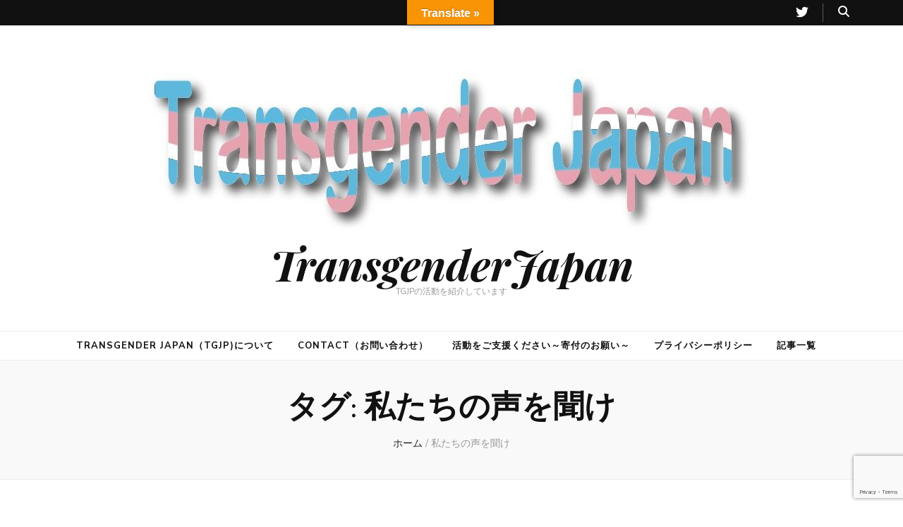

--- FILE ---
content_type: text/html; charset=utf-8
request_url: https://www.google.com/recaptcha/api2/anchor?ar=1&k=6LfDPn0qAAAAABd9SrYPtOcCKo1bYmyascqBWS5l&co=aHR0cHM6Ly90Z2pwLmpwOjQ0Mw..&hl=en&v=PoyoqOPhxBO7pBk68S4YbpHZ&size=invisible&anchor-ms=20000&execute-ms=30000&cb=2qvov735nzl5
body_size: 48558
content:
<!DOCTYPE HTML><html dir="ltr" lang="en"><head><meta http-equiv="Content-Type" content="text/html; charset=UTF-8">
<meta http-equiv="X-UA-Compatible" content="IE=edge">
<title>reCAPTCHA</title>
<style type="text/css">
/* cyrillic-ext */
@font-face {
  font-family: 'Roboto';
  font-style: normal;
  font-weight: 400;
  font-stretch: 100%;
  src: url(//fonts.gstatic.com/s/roboto/v48/KFO7CnqEu92Fr1ME7kSn66aGLdTylUAMa3GUBHMdazTgWw.woff2) format('woff2');
  unicode-range: U+0460-052F, U+1C80-1C8A, U+20B4, U+2DE0-2DFF, U+A640-A69F, U+FE2E-FE2F;
}
/* cyrillic */
@font-face {
  font-family: 'Roboto';
  font-style: normal;
  font-weight: 400;
  font-stretch: 100%;
  src: url(//fonts.gstatic.com/s/roboto/v48/KFO7CnqEu92Fr1ME7kSn66aGLdTylUAMa3iUBHMdazTgWw.woff2) format('woff2');
  unicode-range: U+0301, U+0400-045F, U+0490-0491, U+04B0-04B1, U+2116;
}
/* greek-ext */
@font-face {
  font-family: 'Roboto';
  font-style: normal;
  font-weight: 400;
  font-stretch: 100%;
  src: url(//fonts.gstatic.com/s/roboto/v48/KFO7CnqEu92Fr1ME7kSn66aGLdTylUAMa3CUBHMdazTgWw.woff2) format('woff2');
  unicode-range: U+1F00-1FFF;
}
/* greek */
@font-face {
  font-family: 'Roboto';
  font-style: normal;
  font-weight: 400;
  font-stretch: 100%;
  src: url(//fonts.gstatic.com/s/roboto/v48/KFO7CnqEu92Fr1ME7kSn66aGLdTylUAMa3-UBHMdazTgWw.woff2) format('woff2');
  unicode-range: U+0370-0377, U+037A-037F, U+0384-038A, U+038C, U+038E-03A1, U+03A3-03FF;
}
/* math */
@font-face {
  font-family: 'Roboto';
  font-style: normal;
  font-weight: 400;
  font-stretch: 100%;
  src: url(//fonts.gstatic.com/s/roboto/v48/KFO7CnqEu92Fr1ME7kSn66aGLdTylUAMawCUBHMdazTgWw.woff2) format('woff2');
  unicode-range: U+0302-0303, U+0305, U+0307-0308, U+0310, U+0312, U+0315, U+031A, U+0326-0327, U+032C, U+032F-0330, U+0332-0333, U+0338, U+033A, U+0346, U+034D, U+0391-03A1, U+03A3-03A9, U+03B1-03C9, U+03D1, U+03D5-03D6, U+03F0-03F1, U+03F4-03F5, U+2016-2017, U+2034-2038, U+203C, U+2040, U+2043, U+2047, U+2050, U+2057, U+205F, U+2070-2071, U+2074-208E, U+2090-209C, U+20D0-20DC, U+20E1, U+20E5-20EF, U+2100-2112, U+2114-2115, U+2117-2121, U+2123-214F, U+2190, U+2192, U+2194-21AE, U+21B0-21E5, U+21F1-21F2, U+21F4-2211, U+2213-2214, U+2216-22FF, U+2308-230B, U+2310, U+2319, U+231C-2321, U+2336-237A, U+237C, U+2395, U+239B-23B7, U+23D0, U+23DC-23E1, U+2474-2475, U+25AF, U+25B3, U+25B7, U+25BD, U+25C1, U+25CA, U+25CC, U+25FB, U+266D-266F, U+27C0-27FF, U+2900-2AFF, U+2B0E-2B11, U+2B30-2B4C, U+2BFE, U+3030, U+FF5B, U+FF5D, U+1D400-1D7FF, U+1EE00-1EEFF;
}
/* symbols */
@font-face {
  font-family: 'Roboto';
  font-style: normal;
  font-weight: 400;
  font-stretch: 100%;
  src: url(//fonts.gstatic.com/s/roboto/v48/KFO7CnqEu92Fr1ME7kSn66aGLdTylUAMaxKUBHMdazTgWw.woff2) format('woff2');
  unicode-range: U+0001-000C, U+000E-001F, U+007F-009F, U+20DD-20E0, U+20E2-20E4, U+2150-218F, U+2190, U+2192, U+2194-2199, U+21AF, U+21E6-21F0, U+21F3, U+2218-2219, U+2299, U+22C4-22C6, U+2300-243F, U+2440-244A, U+2460-24FF, U+25A0-27BF, U+2800-28FF, U+2921-2922, U+2981, U+29BF, U+29EB, U+2B00-2BFF, U+4DC0-4DFF, U+FFF9-FFFB, U+10140-1018E, U+10190-1019C, U+101A0, U+101D0-101FD, U+102E0-102FB, U+10E60-10E7E, U+1D2C0-1D2D3, U+1D2E0-1D37F, U+1F000-1F0FF, U+1F100-1F1AD, U+1F1E6-1F1FF, U+1F30D-1F30F, U+1F315, U+1F31C, U+1F31E, U+1F320-1F32C, U+1F336, U+1F378, U+1F37D, U+1F382, U+1F393-1F39F, U+1F3A7-1F3A8, U+1F3AC-1F3AF, U+1F3C2, U+1F3C4-1F3C6, U+1F3CA-1F3CE, U+1F3D4-1F3E0, U+1F3ED, U+1F3F1-1F3F3, U+1F3F5-1F3F7, U+1F408, U+1F415, U+1F41F, U+1F426, U+1F43F, U+1F441-1F442, U+1F444, U+1F446-1F449, U+1F44C-1F44E, U+1F453, U+1F46A, U+1F47D, U+1F4A3, U+1F4B0, U+1F4B3, U+1F4B9, U+1F4BB, U+1F4BF, U+1F4C8-1F4CB, U+1F4D6, U+1F4DA, U+1F4DF, U+1F4E3-1F4E6, U+1F4EA-1F4ED, U+1F4F7, U+1F4F9-1F4FB, U+1F4FD-1F4FE, U+1F503, U+1F507-1F50B, U+1F50D, U+1F512-1F513, U+1F53E-1F54A, U+1F54F-1F5FA, U+1F610, U+1F650-1F67F, U+1F687, U+1F68D, U+1F691, U+1F694, U+1F698, U+1F6AD, U+1F6B2, U+1F6B9-1F6BA, U+1F6BC, U+1F6C6-1F6CF, U+1F6D3-1F6D7, U+1F6E0-1F6EA, U+1F6F0-1F6F3, U+1F6F7-1F6FC, U+1F700-1F7FF, U+1F800-1F80B, U+1F810-1F847, U+1F850-1F859, U+1F860-1F887, U+1F890-1F8AD, U+1F8B0-1F8BB, U+1F8C0-1F8C1, U+1F900-1F90B, U+1F93B, U+1F946, U+1F984, U+1F996, U+1F9E9, U+1FA00-1FA6F, U+1FA70-1FA7C, U+1FA80-1FA89, U+1FA8F-1FAC6, U+1FACE-1FADC, U+1FADF-1FAE9, U+1FAF0-1FAF8, U+1FB00-1FBFF;
}
/* vietnamese */
@font-face {
  font-family: 'Roboto';
  font-style: normal;
  font-weight: 400;
  font-stretch: 100%;
  src: url(//fonts.gstatic.com/s/roboto/v48/KFO7CnqEu92Fr1ME7kSn66aGLdTylUAMa3OUBHMdazTgWw.woff2) format('woff2');
  unicode-range: U+0102-0103, U+0110-0111, U+0128-0129, U+0168-0169, U+01A0-01A1, U+01AF-01B0, U+0300-0301, U+0303-0304, U+0308-0309, U+0323, U+0329, U+1EA0-1EF9, U+20AB;
}
/* latin-ext */
@font-face {
  font-family: 'Roboto';
  font-style: normal;
  font-weight: 400;
  font-stretch: 100%;
  src: url(//fonts.gstatic.com/s/roboto/v48/KFO7CnqEu92Fr1ME7kSn66aGLdTylUAMa3KUBHMdazTgWw.woff2) format('woff2');
  unicode-range: U+0100-02BA, U+02BD-02C5, U+02C7-02CC, U+02CE-02D7, U+02DD-02FF, U+0304, U+0308, U+0329, U+1D00-1DBF, U+1E00-1E9F, U+1EF2-1EFF, U+2020, U+20A0-20AB, U+20AD-20C0, U+2113, U+2C60-2C7F, U+A720-A7FF;
}
/* latin */
@font-face {
  font-family: 'Roboto';
  font-style: normal;
  font-weight: 400;
  font-stretch: 100%;
  src: url(//fonts.gstatic.com/s/roboto/v48/KFO7CnqEu92Fr1ME7kSn66aGLdTylUAMa3yUBHMdazQ.woff2) format('woff2');
  unicode-range: U+0000-00FF, U+0131, U+0152-0153, U+02BB-02BC, U+02C6, U+02DA, U+02DC, U+0304, U+0308, U+0329, U+2000-206F, U+20AC, U+2122, U+2191, U+2193, U+2212, U+2215, U+FEFF, U+FFFD;
}
/* cyrillic-ext */
@font-face {
  font-family: 'Roboto';
  font-style: normal;
  font-weight: 500;
  font-stretch: 100%;
  src: url(//fonts.gstatic.com/s/roboto/v48/KFO7CnqEu92Fr1ME7kSn66aGLdTylUAMa3GUBHMdazTgWw.woff2) format('woff2');
  unicode-range: U+0460-052F, U+1C80-1C8A, U+20B4, U+2DE0-2DFF, U+A640-A69F, U+FE2E-FE2F;
}
/* cyrillic */
@font-face {
  font-family: 'Roboto';
  font-style: normal;
  font-weight: 500;
  font-stretch: 100%;
  src: url(//fonts.gstatic.com/s/roboto/v48/KFO7CnqEu92Fr1ME7kSn66aGLdTylUAMa3iUBHMdazTgWw.woff2) format('woff2');
  unicode-range: U+0301, U+0400-045F, U+0490-0491, U+04B0-04B1, U+2116;
}
/* greek-ext */
@font-face {
  font-family: 'Roboto';
  font-style: normal;
  font-weight: 500;
  font-stretch: 100%;
  src: url(//fonts.gstatic.com/s/roboto/v48/KFO7CnqEu92Fr1ME7kSn66aGLdTylUAMa3CUBHMdazTgWw.woff2) format('woff2');
  unicode-range: U+1F00-1FFF;
}
/* greek */
@font-face {
  font-family: 'Roboto';
  font-style: normal;
  font-weight: 500;
  font-stretch: 100%;
  src: url(//fonts.gstatic.com/s/roboto/v48/KFO7CnqEu92Fr1ME7kSn66aGLdTylUAMa3-UBHMdazTgWw.woff2) format('woff2');
  unicode-range: U+0370-0377, U+037A-037F, U+0384-038A, U+038C, U+038E-03A1, U+03A3-03FF;
}
/* math */
@font-face {
  font-family: 'Roboto';
  font-style: normal;
  font-weight: 500;
  font-stretch: 100%;
  src: url(//fonts.gstatic.com/s/roboto/v48/KFO7CnqEu92Fr1ME7kSn66aGLdTylUAMawCUBHMdazTgWw.woff2) format('woff2');
  unicode-range: U+0302-0303, U+0305, U+0307-0308, U+0310, U+0312, U+0315, U+031A, U+0326-0327, U+032C, U+032F-0330, U+0332-0333, U+0338, U+033A, U+0346, U+034D, U+0391-03A1, U+03A3-03A9, U+03B1-03C9, U+03D1, U+03D5-03D6, U+03F0-03F1, U+03F4-03F5, U+2016-2017, U+2034-2038, U+203C, U+2040, U+2043, U+2047, U+2050, U+2057, U+205F, U+2070-2071, U+2074-208E, U+2090-209C, U+20D0-20DC, U+20E1, U+20E5-20EF, U+2100-2112, U+2114-2115, U+2117-2121, U+2123-214F, U+2190, U+2192, U+2194-21AE, U+21B0-21E5, U+21F1-21F2, U+21F4-2211, U+2213-2214, U+2216-22FF, U+2308-230B, U+2310, U+2319, U+231C-2321, U+2336-237A, U+237C, U+2395, U+239B-23B7, U+23D0, U+23DC-23E1, U+2474-2475, U+25AF, U+25B3, U+25B7, U+25BD, U+25C1, U+25CA, U+25CC, U+25FB, U+266D-266F, U+27C0-27FF, U+2900-2AFF, U+2B0E-2B11, U+2B30-2B4C, U+2BFE, U+3030, U+FF5B, U+FF5D, U+1D400-1D7FF, U+1EE00-1EEFF;
}
/* symbols */
@font-face {
  font-family: 'Roboto';
  font-style: normal;
  font-weight: 500;
  font-stretch: 100%;
  src: url(//fonts.gstatic.com/s/roboto/v48/KFO7CnqEu92Fr1ME7kSn66aGLdTylUAMaxKUBHMdazTgWw.woff2) format('woff2');
  unicode-range: U+0001-000C, U+000E-001F, U+007F-009F, U+20DD-20E0, U+20E2-20E4, U+2150-218F, U+2190, U+2192, U+2194-2199, U+21AF, U+21E6-21F0, U+21F3, U+2218-2219, U+2299, U+22C4-22C6, U+2300-243F, U+2440-244A, U+2460-24FF, U+25A0-27BF, U+2800-28FF, U+2921-2922, U+2981, U+29BF, U+29EB, U+2B00-2BFF, U+4DC0-4DFF, U+FFF9-FFFB, U+10140-1018E, U+10190-1019C, U+101A0, U+101D0-101FD, U+102E0-102FB, U+10E60-10E7E, U+1D2C0-1D2D3, U+1D2E0-1D37F, U+1F000-1F0FF, U+1F100-1F1AD, U+1F1E6-1F1FF, U+1F30D-1F30F, U+1F315, U+1F31C, U+1F31E, U+1F320-1F32C, U+1F336, U+1F378, U+1F37D, U+1F382, U+1F393-1F39F, U+1F3A7-1F3A8, U+1F3AC-1F3AF, U+1F3C2, U+1F3C4-1F3C6, U+1F3CA-1F3CE, U+1F3D4-1F3E0, U+1F3ED, U+1F3F1-1F3F3, U+1F3F5-1F3F7, U+1F408, U+1F415, U+1F41F, U+1F426, U+1F43F, U+1F441-1F442, U+1F444, U+1F446-1F449, U+1F44C-1F44E, U+1F453, U+1F46A, U+1F47D, U+1F4A3, U+1F4B0, U+1F4B3, U+1F4B9, U+1F4BB, U+1F4BF, U+1F4C8-1F4CB, U+1F4D6, U+1F4DA, U+1F4DF, U+1F4E3-1F4E6, U+1F4EA-1F4ED, U+1F4F7, U+1F4F9-1F4FB, U+1F4FD-1F4FE, U+1F503, U+1F507-1F50B, U+1F50D, U+1F512-1F513, U+1F53E-1F54A, U+1F54F-1F5FA, U+1F610, U+1F650-1F67F, U+1F687, U+1F68D, U+1F691, U+1F694, U+1F698, U+1F6AD, U+1F6B2, U+1F6B9-1F6BA, U+1F6BC, U+1F6C6-1F6CF, U+1F6D3-1F6D7, U+1F6E0-1F6EA, U+1F6F0-1F6F3, U+1F6F7-1F6FC, U+1F700-1F7FF, U+1F800-1F80B, U+1F810-1F847, U+1F850-1F859, U+1F860-1F887, U+1F890-1F8AD, U+1F8B0-1F8BB, U+1F8C0-1F8C1, U+1F900-1F90B, U+1F93B, U+1F946, U+1F984, U+1F996, U+1F9E9, U+1FA00-1FA6F, U+1FA70-1FA7C, U+1FA80-1FA89, U+1FA8F-1FAC6, U+1FACE-1FADC, U+1FADF-1FAE9, U+1FAF0-1FAF8, U+1FB00-1FBFF;
}
/* vietnamese */
@font-face {
  font-family: 'Roboto';
  font-style: normal;
  font-weight: 500;
  font-stretch: 100%;
  src: url(//fonts.gstatic.com/s/roboto/v48/KFO7CnqEu92Fr1ME7kSn66aGLdTylUAMa3OUBHMdazTgWw.woff2) format('woff2');
  unicode-range: U+0102-0103, U+0110-0111, U+0128-0129, U+0168-0169, U+01A0-01A1, U+01AF-01B0, U+0300-0301, U+0303-0304, U+0308-0309, U+0323, U+0329, U+1EA0-1EF9, U+20AB;
}
/* latin-ext */
@font-face {
  font-family: 'Roboto';
  font-style: normal;
  font-weight: 500;
  font-stretch: 100%;
  src: url(//fonts.gstatic.com/s/roboto/v48/KFO7CnqEu92Fr1ME7kSn66aGLdTylUAMa3KUBHMdazTgWw.woff2) format('woff2');
  unicode-range: U+0100-02BA, U+02BD-02C5, U+02C7-02CC, U+02CE-02D7, U+02DD-02FF, U+0304, U+0308, U+0329, U+1D00-1DBF, U+1E00-1E9F, U+1EF2-1EFF, U+2020, U+20A0-20AB, U+20AD-20C0, U+2113, U+2C60-2C7F, U+A720-A7FF;
}
/* latin */
@font-face {
  font-family: 'Roboto';
  font-style: normal;
  font-weight: 500;
  font-stretch: 100%;
  src: url(//fonts.gstatic.com/s/roboto/v48/KFO7CnqEu92Fr1ME7kSn66aGLdTylUAMa3yUBHMdazQ.woff2) format('woff2');
  unicode-range: U+0000-00FF, U+0131, U+0152-0153, U+02BB-02BC, U+02C6, U+02DA, U+02DC, U+0304, U+0308, U+0329, U+2000-206F, U+20AC, U+2122, U+2191, U+2193, U+2212, U+2215, U+FEFF, U+FFFD;
}
/* cyrillic-ext */
@font-face {
  font-family: 'Roboto';
  font-style: normal;
  font-weight: 900;
  font-stretch: 100%;
  src: url(//fonts.gstatic.com/s/roboto/v48/KFO7CnqEu92Fr1ME7kSn66aGLdTylUAMa3GUBHMdazTgWw.woff2) format('woff2');
  unicode-range: U+0460-052F, U+1C80-1C8A, U+20B4, U+2DE0-2DFF, U+A640-A69F, U+FE2E-FE2F;
}
/* cyrillic */
@font-face {
  font-family: 'Roboto';
  font-style: normal;
  font-weight: 900;
  font-stretch: 100%;
  src: url(//fonts.gstatic.com/s/roboto/v48/KFO7CnqEu92Fr1ME7kSn66aGLdTylUAMa3iUBHMdazTgWw.woff2) format('woff2');
  unicode-range: U+0301, U+0400-045F, U+0490-0491, U+04B0-04B1, U+2116;
}
/* greek-ext */
@font-face {
  font-family: 'Roboto';
  font-style: normal;
  font-weight: 900;
  font-stretch: 100%;
  src: url(//fonts.gstatic.com/s/roboto/v48/KFO7CnqEu92Fr1ME7kSn66aGLdTylUAMa3CUBHMdazTgWw.woff2) format('woff2');
  unicode-range: U+1F00-1FFF;
}
/* greek */
@font-face {
  font-family: 'Roboto';
  font-style: normal;
  font-weight: 900;
  font-stretch: 100%;
  src: url(//fonts.gstatic.com/s/roboto/v48/KFO7CnqEu92Fr1ME7kSn66aGLdTylUAMa3-UBHMdazTgWw.woff2) format('woff2');
  unicode-range: U+0370-0377, U+037A-037F, U+0384-038A, U+038C, U+038E-03A1, U+03A3-03FF;
}
/* math */
@font-face {
  font-family: 'Roboto';
  font-style: normal;
  font-weight: 900;
  font-stretch: 100%;
  src: url(//fonts.gstatic.com/s/roboto/v48/KFO7CnqEu92Fr1ME7kSn66aGLdTylUAMawCUBHMdazTgWw.woff2) format('woff2');
  unicode-range: U+0302-0303, U+0305, U+0307-0308, U+0310, U+0312, U+0315, U+031A, U+0326-0327, U+032C, U+032F-0330, U+0332-0333, U+0338, U+033A, U+0346, U+034D, U+0391-03A1, U+03A3-03A9, U+03B1-03C9, U+03D1, U+03D5-03D6, U+03F0-03F1, U+03F4-03F5, U+2016-2017, U+2034-2038, U+203C, U+2040, U+2043, U+2047, U+2050, U+2057, U+205F, U+2070-2071, U+2074-208E, U+2090-209C, U+20D0-20DC, U+20E1, U+20E5-20EF, U+2100-2112, U+2114-2115, U+2117-2121, U+2123-214F, U+2190, U+2192, U+2194-21AE, U+21B0-21E5, U+21F1-21F2, U+21F4-2211, U+2213-2214, U+2216-22FF, U+2308-230B, U+2310, U+2319, U+231C-2321, U+2336-237A, U+237C, U+2395, U+239B-23B7, U+23D0, U+23DC-23E1, U+2474-2475, U+25AF, U+25B3, U+25B7, U+25BD, U+25C1, U+25CA, U+25CC, U+25FB, U+266D-266F, U+27C0-27FF, U+2900-2AFF, U+2B0E-2B11, U+2B30-2B4C, U+2BFE, U+3030, U+FF5B, U+FF5D, U+1D400-1D7FF, U+1EE00-1EEFF;
}
/* symbols */
@font-face {
  font-family: 'Roboto';
  font-style: normal;
  font-weight: 900;
  font-stretch: 100%;
  src: url(//fonts.gstatic.com/s/roboto/v48/KFO7CnqEu92Fr1ME7kSn66aGLdTylUAMaxKUBHMdazTgWw.woff2) format('woff2');
  unicode-range: U+0001-000C, U+000E-001F, U+007F-009F, U+20DD-20E0, U+20E2-20E4, U+2150-218F, U+2190, U+2192, U+2194-2199, U+21AF, U+21E6-21F0, U+21F3, U+2218-2219, U+2299, U+22C4-22C6, U+2300-243F, U+2440-244A, U+2460-24FF, U+25A0-27BF, U+2800-28FF, U+2921-2922, U+2981, U+29BF, U+29EB, U+2B00-2BFF, U+4DC0-4DFF, U+FFF9-FFFB, U+10140-1018E, U+10190-1019C, U+101A0, U+101D0-101FD, U+102E0-102FB, U+10E60-10E7E, U+1D2C0-1D2D3, U+1D2E0-1D37F, U+1F000-1F0FF, U+1F100-1F1AD, U+1F1E6-1F1FF, U+1F30D-1F30F, U+1F315, U+1F31C, U+1F31E, U+1F320-1F32C, U+1F336, U+1F378, U+1F37D, U+1F382, U+1F393-1F39F, U+1F3A7-1F3A8, U+1F3AC-1F3AF, U+1F3C2, U+1F3C4-1F3C6, U+1F3CA-1F3CE, U+1F3D4-1F3E0, U+1F3ED, U+1F3F1-1F3F3, U+1F3F5-1F3F7, U+1F408, U+1F415, U+1F41F, U+1F426, U+1F43F, U+1F441-1F442, U+1F444, U+1F446-1F449, U+1F44C-1F44E, U+1F453, U+1F46A, U+1F47D, U+1F4A3, U+1F4B0, U+1F4B3, U+1F4B9, U+1F4BB, U+1F4BF, U+1F4C8-1F4CB, U+1F4D6, U+1F4DA, U+1F4DF, U+1F4E3-1F4E6, U+1F4EA-1F4ED, U+1F4F7, U+1F4F9-1F4FB, U+1F4FD-1F4FE, U+1F503, U+1F507-1F50B, U+1F50D, U+1F512-1F513, U+1F53E-1F54A, U+1F54F-1F5FA, U+1F610, U+1F650-1F67F, U+1F687, U+1F68D, U+1F691, U+1F694, U+1F698, U+1F6AD, U+1F6B2, U+1F6B9-1F6BA, U+1F6BC, U+1F6C6-1F6CF, U+1F6D3-1F6D7, U+1F6E0-1F6EA, U+1F6F0-1F6F3, U+1F6F7-1F6FC, U+1F700-1F7FF, U+1F800-1F80B, U+1F810-1F847, U+1F850-1F859, U+1F860-1F887, U+1F890-1F8AD, U+1F8B0-1F8BB, U+1F8C0-1F8C1, U+1F900-1F90B, U+1F93B, U+1F946, U+1F984, U+1F996, U+1F9E9, U+1FA00-1FA6F, U+1FA70-1FA7C, U+1FA80-1FA89, U+1FA8F-1FAC6, U+1FACE-1FADC, U+1FADF-1FAE9, U+1FAF0-1FAF8, U+1FB00-1FBFF;
}
/* vietnamese */
@font-face {
  font-family: 'Roboto';
  font-style: normal;
  font-weight: 900;
  font-stretch: 100%;
  src: url(//fonts.gstatic.com/s/roboto/v48/KFO7CnqEu92Fr1ME7kSn66aGLdTylUAMa3OUBHMdazTgWw.woff2) format('woff2');
  unicode-range: U+0102-0103, U+0110-0111, U+0128-0129, U+0168-0169, U+01A0-01A1, U+01AF-01B0, U+0300-0301, U+0303-0304, U+0308-0309, U+0323, U+0329, U+1EA0-1EF9, U+20AB;
}
/* latin-ext */
@font-face {
  font-family: 'Roboto';
  font-style: normal;
  font-weight: 900;
  font-stretch: 100%;
  src: url(//fonts.gstatic.com/s/roboto/v48/KFO7CnqEu92Fr1ME7kSn66aGLdTylUAMa3KUBHMdazTgWw.woff2) format('woff2');
  unicode-range: U+0100-02BA, U+02BD-02C5, U+02C7-02CC, U+02CE-02D7, U+02DD-02FF, U+0304, U+0308, U+0329, U+1D00-1DBF, U+1E00-1E9F, U+1EF2-1EFF, U+2020, U+20A0-20AB, U+20AD-20C0, U+2113, U+2C60-2C7F, U+A720-A7FF;
}
/* latin */
@font-face {
  font-family: 'Roboto';
  font-style: normal;
  font-weight: 900;
  font-stretch: 100%;
  src: url(//fonts.gstatic.com/s/roboto/v48/KFO7CnqEu92Fr1ME7kSn66aGLdTylUAMa3yUBHMdazQ.woff2) format('woff2');
  unicode-range: U+0000-00FF, U+0131, U+0152-0153, U+02BB-02BC, U+02C6, U+02DA, U+02DC, U+0304, U+0308, U+0329, U+2000-206F, U+20AC, U+2122, U+2191, U+2193, U+2212, U+2215, U+FEFF, U+FFFD;
}

</style>
<link rel="stylesheet" type="text/css" href="https://www.gstatic.com/recaptcha/releases/PoyoqOPhxBO7pBk68S4YbpHZ/styles__ltr.css">
<script nonce="xUyAnqIgIL5c8zUlPOoDNA" type="text/javascript">window['__recaptcha_api'] = 'https://www.google.com/recaptcha/api2/';</script>
<script type="text/javascript" src="https://www.gstatic.com/recaptcha/releases/PoyoqOPhxBO7pBk68S4YbpHZ/recaptcha__en.js" nonce="xUyAnqIgIL5c8zUlPOoDNA">
      
    </script></head>
<body><div id="rc-anchor-alert" class="rc-anchor-alert"></div>
<input type="hidden" id="recaptcha-token" value="[base64]">
<script type="text/javascript" nonce="xUyAnqIgIL5c8zUlPOoDNA">
      recaptcha.anchor.Main.init("[\x22ainput\x22,[\x22bgdata\x22,\x22\x22,\[base64]/[base64]/bmV3IFpbdF0obVswXSk6Sz09Mj9uZXcgWlt0XShtWzBdLG1bMV0pOks9PTM/bmV3IFpbdF0obVswXSxtWzFdLG1bMl0pOks9PTQ/[base64]/[base64]/[base64]/[base64]/[base64]/[base64]/[base64]/[base64]/[base64]/[base64]/[base64]/[base64]/[base64]/[base64]\\u003d\\u003d\x22,\[base64]\x22,\x22XH7Dr8OuV8Orw7nCmH4WJAbDlCPDl8Kfw6bCrsOXwqHDlRM+w5DDs1TCl8Okw78owrjCoSJaSsKPMsKYw7nCrMOEPxPCvGRtw5TCtcOowrlFw4zDtmfDkcKgfAMFIgUAaDsCWcKmw5jCgXVKZsOZw6EuDsKmRFbCocO6wqrCnsOFwpRWAnIaH2o/cxZ0WMOZw7Y+BCHCm8OBBcOLw54JcHPDrhfCm23Cm8KxwoDDoHN/VHY9w4dpIwzDjQtywq0+F8KOw5PDhUTCm8O9w7FlwoHCjcK3QsKXS1XCgsOJw6nDm8OgWMOQw6PCkcKEw6cXwrQBwp9xwo/[base64]/CqibCknHCkX3DosK8PDUSw4NQw4QYAsK4e8KSNx9+JBzCvAXDkRnDg2bDvGbDhcKpwoFfwobCmsKtHHDDtirCm8KVIzTCm07DjMKtw7kjPMKBEEUpw4PCgEHDlwzDrcKRWcOhwqfDswUGTkPCojPDi0XCpDIASiDChcOmwqQrw5TDrMK9Rw/CsTNOKmTDtcKowoLDpn/DvMOFES3DjcOSDE1lw5VCw67DhcKMYUnCrMO3OzUAQcKqGx3DgBXDjsOQD23CuRkqAcKcwonCmMK0VsOmw5/CujlNwqNgwpJTDSvCssO3M8KlwrpTIEZrCytqEcKpGCh7Uj/DsR1tAhx3worCrSHCh8K0w4zDksOvw7odLDjCiMKCw5E0VCPDmsO4dgl6wrcWZGp9JMOpw5jDjMKJw4FAw4o9XSzCk2RMFMKnw61Ea8KPw4AAwqBKVMKOwqAdEx80w7FKdsKtw4dewo/CqMK5Mk7CmsKBbjsrw54sw71PfgfCrMObCl3DqQg0LCw+dBwIwoJgVCTDuCnDjcKxAxRpFMK9G8K2wqV3YSLDkH/CkXwvw6MlXmLDkcOowrDDvjzDt8OEYcOuw5wJCjVaDg3DmhlmwqfDqsOqPyfDsMKbGBR2NsOOw6HDpMKHw7HCmB7CksOqN1/CuMKIw5wYwp7CkA3CkMOlF8O5w4YGJXEWwq3CmwhGUjXDkAw3TAAew54Xw7XDkcOlw4EUHBotKTkcwrrDnU7Cjk4qO8KaNDTDicORbhTDqirDrsKGTCZpZcKIw5bDqFo/[base64]/[base64]/Cr0LClCnCiU8vbRkzQjMEw77CucOvw71Lw4LClcKSRWLDicKJbi7Cs37DqBDDsQwLw7oIw4bCmixBw7zDtiZGMX/CmSsOW23DigEJw5jCm8OxQcO7wrjCvcKmCsKeIsKVw6paw4x/wpjCnz7CsSkawovClixowrfCqjPDgMOoJcKgd3Z2K8OrKiBCwqPCs8OJw7BrRsKzfUnCkT/DoCzCn8KNDDlSaMOlw5LCoALDusORwqXDhUdnUnjCksOXw5DCjcOXwrDCoRJawqfChsO3wotrw7ozw5o1AAwQwpvDlsOTHjrCo8OXVBXDh0XDqsOPI01xwqUywoxnw6tew4nDvS8Rw58iDcOzw6oowpvDsh8hfcKJwq/CusOPJMOqVAV1b1IWVTTCt8OLWsOuMMOawq0sTsOyAcKoRcOCQsOQwoLCs1DCnBBMZVvCmcKYVW3DpsORw4fDn8O5BzrCncOHYgIBBH/DjTcawoLDq8Ozc8OwSsKBwr/DlyHDnXdlw7zCvsKtLhjDsmkjWhbCm083ERprX3PClUYOwoI0w4MkKFRwwr01FcK6KMOTD8O2wqHDtsOywp/CgD3CkW9Awqh0w4g+Ah/CtmrDuGUPGMOEw7UMc1nCqsO/[base64]/Ckyh5w5Qcw78sw6B4wroRUsKUK399woVawop/IwvCqMOGw5jCjykDw4x3UsORw7/DnMKAbRhJw7DCh2TCgA7DvcKFXTIow7PCs2QWw4zCuyV+ZXTDn8Owwqg2w4jCr8O9wpQDwo4yPcO7w7PCvHfCsMOKwo/CscOxwpZlw4MgFBfDpDtfwrh+w6dlLxbCuQUVO8OZYTgVeQnDtcKKwqHCulHCuMO7w51fPMKEKsK6w5kLw6jCmcKdZMKUw7Yyw54bw5FfbXvDrippwp4Rwo0ywr/DrMOFdsOJwrfDsx4Mw4UQRMO+YlXCvhNIw4UOJlw1w4rCq1hwQcKNccKRU8KLDcOPRFzCsU7DoMOABcOOBjbCrlTDtcKTEsOzw5doXcKffcKOwoTCmMOQwrY5XcOiwp/[base64]/DqMO5w5EgwqNww7wcGzHChMKUNcOeEcOIb3nDg0DDhcKow4/DqAA0wpdYw7fDuMOFwrJQwoPCkcKueMOyc8KPPMKDTlXDuX9BwpDCt0dSTQzCncORVn1zGMOaIsKOw61hT1/DgsK1YcO/VTPDk3nCjcKOw7rCnE1mw70Mwq5Fw7/[base64]/[base64]/CrMKzw4xYFMKSccOhwrFNw7RnXsOCw4A/[base64]/DkmnCssOuwqnDg8OpwrDDuTnCjF/Cl8OLwrFgZsKww7A5w6/Cl0pLwodcJDbDp0LDlcKIwr4zE0jCtSHDh8KBElLDnE1DNEE8w5Q1M8KDwr7Cq8O2b8OZBABpPB4zwqITw77CmcODe15AdsOrw74fw4MDW0kIWEDCtcKSFwtKbBXDmMOuw6LDgH/CpcO/fxZaBgHCr8OCKwPCp8OXw4/Dkw7DvAQ3OsKCw4ltw4bDiQkKwo7CnnpBIcK5w5dSw4Vlw6llC8K7YcKbCMOBe8KhwoIqwp40w5EidMOXG8OKLsOhw47DiMKuwrDDmDATw7/DrGkAAcKqdcKrfMKAeMOzFwxfcMOjw6HDq8OrwrDCpcK5YCx4T8KOQE5Kwr7Du8Kcw7fCgcKlH8KLFgReVQkzaz9SUcOgb8KUwoDDgMKlwqcKw5zCj8Otw4JeTsOQdcOQKsOdw48Gw4/[base64]/Dq3rDtBfCi3DDhEjCiXhQRcKFdsOHwrPDhsKtw57DmgXDq2fCmmLCoMKCw5YFMjPDqxHCrQ3DuMKmJsKrw7Npwql1fMKWc28tw4hWSnh1wqzCmMKlFMKCFgTDvmrCs8OWwp/Cky1IwrjDkHrDrXBzACLDpUIOWDnDmsOGAcKGw4Q5w78/[base64]/NUDCj8OCEcODXWRCPMOWw7kzwqIOwqbDt0HCgy1JwodqSGnCqMOaw7rDlcKRwoczUwQOw5FvwpbDv8Osw444wqVjwo/Ch3Yzw6B3w5Vjw5kkw4Zgw4nCrsKLNU7ClFRowrVZTSc9wq3CjsOpL8KzIUHDh8KOZMKywoDDgcOAAcKtw4/[base64]/CqsOgw6fCsMKbNcOGw4LCuFLCm8OocsKgBWsHw63CocORM3ssacOYfisawqkKw74ewrwxf8OjQljCssO+w5kEEMK/[base64]/[base64]/DhMOsGncSAUPCvMKQwpprEALCu8K4WinCm2rDqMKqBcOgEMKmC8KawrVowp/CoH/DiB/Cq0Q5w7TDtsOmXw4xw79sW8KQF8OUw5YsQ8KzNRxSakIew5QEOBTCrnDCvsOqbGjDpcOnwr3CmMKhKDEiw7nCnMOIw7HCjl7CqDQPYih2LsKxW8KnIcO/T8KpwqMYwq7Cu8OuMcO8VCPDkjkpwrE5TsKawqzDocOXwqEOwppHPC3Cr2PCgijCvnLCgz5ew58OLT4pGnlnw5w3X8KIwpzDiB/[base64]/[base64]/wrVzQHnDt8K8wqXCksO4w5AzB8O9f27CjMORASNew7wKVTRsXMKeJMKhM1zDvzMXVlXCtFtQw61KE1zDtMOFdsOmwq/[base64]/[base64]/[base64]/CmSFeKBJ3w7DCvsK6HCxnDcKdw7wcRnvChcOFK2vDtWxIwqUxwqdqw7pqGC8ew77DqcKYYizDv1YSwozCuh5NSMONw4jCmsKDwpp4wp90TsOZcnTCpDLDlmYRK8Kswpsow63DgiBCw61uTcK0w4/Cv8KNDT3DqXdDwqTDqmNywqxPSF7DrAjCm8KUw5XCt2LChRbDpTxlaMKSwo3Ck8KRw5XDmSUqw4LDicOSVAXDisOjw6TCisOQVQglwqPCkzJQP1YpwobDucOWw4zCnHFGMFjDrATCj8K3A8KZOVAhw6rDocKZAMKRwrNFw55tw6/CpVbCs20/[base64]/CrFLDsE0gw6RVw7bDg8KiwqJBw5bCmcK0XSAzw70JYcKvX3zDucO6NsKEZypuw7nDmwvCrcO6TmQuLsOJwrHDukUOwpnCp8Oew4JLwrnCuQd7H8OpScOHQ1rDhMKwQhN0wqsjVMOQKX7DvHxUwr0Mwqoyw5N1RALCkAvCjXHCti/Dmm/CgMOOAzsoWxc7wqjDtG5pw6fCpMKdwqMKwp/DusK8Tn4owrF1woFPI8KWHmDDl2bDksKyTGlgJ0nDpMKFdg7CsFUlwpx4w4pHey0hNjnDp8OjVGnDrsKKScKxNcOWwqVLacKsenQ+w7PDhF7Dl1MAw7AdZR9Pw7lDwpbDuV3DtRs/BmlVw7rDg8Kjw40jw50aaMKgwrEPwrbClMOkw5vDmhfDusOgw4PCu0AmMjHCr8O2w7pEbsOfw7JGw6HCnXZCw7d5Uk1HGMOfwq9zwqDCicKDwpBOK8KOK8OzR8KtMFByw5NNw6fCncOEw7nCjRzCoE5IPmUqw6rDjhkaw6VtVsK2woNzTsOOFhlDfk0lTsKNwq/CiiAoeMKXwokhdcOQHsOCwonDnHknw57CsMKGwr1fw5MHUMOkwpzChlXCgMKWwovDjMOpX8KcDwjDhxDDnRzDscKdwrnCh8Kkw58MwocVw7TDqWjClcO3wrXCp3/[base64]/wqnDkVTDs2oGKcK7EsKpwrfDpy3DqBTDqMKtwoI/wq5/BcO6w5w3wrEBacKNw6IgPcO5WHhcGsO0J8OAUQxnw5QZwrTCgcOpwrtDwprCujLDoVtLRyrCpwfDmcKAw4d0wq/DuBjChm5hwpHChsOew7bDrC47wrTDiEDClcKFbsKgw5jDg8K7wp3Cm24awpp9wrXCgsOzBsKgwpLCjTg/VBUuFMKZwr0RSCl1w54FQcK+w4fChcOfHCbDqMOHZsK0XMKnN0oiwqTCt8KoMFnCjMKMMGzDgMKlJcK6wrU7IhHCncKpwq7DvcKOQcK/[base64]/Cs13Co2TDgR/CpMKzwrtUw7Bdwp3CosO6YMO8UGfCpMKmwqBcw5pAwr0Iwrlxw4d3wrtuw6B+JERhw7cuPGoaAj7CrGA+wobDjMKpw6TCocKfV8O4D8Ozw69XwqdjdjXDkzgRKUIPwpLCoVEew6DDn8Kww6wpQntYwpDCrsOnTHPDmMKjBsK+DC/DrXUeKjDDnMOzVk9kUsKOPWnDscKJN8KKZy/[base64]/w6jCsS7ClcK2w67CghMoYcKSTWMreMObccOEwonCkcOVwog2wr3CrMKvURDDrxJIw5/DkHApIsKIwoF0w7nCrGXCmAdCVBVkw77Dl8OrwoRgw6YjworDp8KuF3XDicK0wqQZwo0FPcOzSCDCncOXwrjCmsOVwo/Dh0xRw7/DjjUxwqZTdFjCusOzBX5ZUiQ7ZsOOTsK4Q3J+A8KYw4LDlVBqwo0aFmnDn0pdwr3CqXjDt8ObcT5VwqrCqkNTw6bCrD9pPmLDrE/Dn0fCrsOzw7vCksO7WiPDqA3DpsKbGylOwojCoHVdw6gnSMKgGMOWaC5gwo9/dMK3Jko7w6oXwoPDs8O2HMOqflrDohrCigrDjzDDkcOVw63DkcOwwpdZM8KBCBNbQXEHAwTCk3LCthTCjFTDvyQdJsKaE8KZwqTCqTbDj1nDg8K6ah/DtMKrD8KBwr7DmsKkc8K8H8O1w6YLEBolw4nDrCHCrcOlw7/CiBPChXjDi3Bmw4TCncOOwqRKUcK1w6/CthXDhMOuFB7CsMOzwp8gHh9SCsOqH0Vhw71/Z8OnwpLCgMKyMsKJw7TDhMKRwrrCsitgwoZLwoUbw6HChsOEWWTCuELCvsOtRRoVwrxFwqJQE8K8dDc5wr/[base64]/[base64]/ClcOZwp3CqBjCmMOyQRrDosOQw5LDqUAOwpVVw7dxCcKlw4ETw6fDvRQtUAQbwoHDhxnCo38Gwr4Owo3Dh8KmJsKcwoc2w75tU8Ovw5lmwr0+w5/Dg0zCssK3w5xbMwtuw4NZIgPDjWjDlVRXMFlmw79tQ1BfwoEXOsOiVsKjw7PDrDjCt8OHwpvCgMKpwpBnfgHCg2pOwpkrE8OZwqXCuFxZFXjDncKzEMOvNFZ1w4HCsVfCnklfw70cw7/CnMOCFBxfHH1iRMOiWMKmVsKfw67Ci8ObwpIqwrAYDEXCjsOAF3IZwrvCt8OSQjALaMK+CS7DuXAMw6oHEsOEw6ojwqNnN1hSDD4Sw7IPM8K/w53DhQYXVRbCkMO9Tm7DvMOMw7VVHzJDQXXClkfDtcKkw6XDl8KiNMOZw7pSw57CqcKdAcOpUMOrXmZMw6QNDsO9wrYyw5zDl37Dp8KgKcKIw7jCmz3Dtz/CuMKjfCAVwrcdfXjCjVHDhBjCmsK2FXVNwrLCv0XCicO1wqTDkMKXNngWS8KWwrzCuQ7Dl8ORIUtQw5s4wqPDgEPDtidbDcO7w43CtsOlMmfDvcKeXhnDh8OIQQDCq8OBTVPCnDhoHMK/GcO2w4DCgcKcwoLCkVbDg8KkwohQX8OLwrhNwr7CmFXCiy7DpcK7Gg/[base64]/Dq3EFaMKFwrHDoMKnQMKXw5Bgw5p/wp3CqxFCw5Z+dgliFwF+CcOzMsKMwrBQwq/Dh8KLwoZoUsO9w6RrVMOpwooHfAICwrs9w4/DuMOgccOGw6/DmcORw5jCucOVKGkGHw7CtRtLb8KOwqbDomjDugbDvkfCvsOxwqh3KiPDuy7DvcK7WMKdw4QNw6kWw7HDvsOFwop2AxDCpSppKws5wo/DmcKZCMOywprCtRNQwqsOFTbDr8OnQsOOasKyQ8KBw6TCiUwPw6TCoMKvwp1DwpTCrGrDpsKqMMOzw6d0wobDixTCg1h/[base64]/CtsOUbF5Rw7zDrMKwGzfDmMOUw6PDp3XDmMOXw4UIMMKcw65GYhLDgsKZwoTDjDzClTDDlcO5DmHCocOBXGXDgMOjw4o+wrzCpSpAwp3Cml/DvRLCg8Oew6HDgTYsw7jDvcKEwoLDtEnCkcOvw4jDucORfMKyPAoUHcKZY0tcA1svw59aw7PDtRzDgiLDlsOMJh/[base64]/[base64]/wqg5M3F1w5rDg1DCpSTClBHCkFQzSMKdMi0Ww69ywo/Dg8KNw7nDmsO1Yz5Nw5jDkgN6w7EKbBVZVDjCqFrCvmbCscOIwoEQw4PCncO/w5tDATUjTMKiw5vCky/Du0jCrMOYJcKow5/CkHDCgcKlD8Kxw64sHCQUdcOmw5FyKEzDv8OADsODw6DCunRuRXvChWQgwq5Iwq/CsCLCnGc8wq/[base64]/CpVLDpmELMxTDpjUzw4nDksKoVGcqCw9Qw4PCqsOpw6wsX8OQfMO3EE4nwozDicOCwrzDjMKEZxDDm8Kbw4pNwqTCqwkNUMKSw6JhWhHCqMK2TsKjLE/[base64]/CoXIlwpfCohbDn2HDkMKIZMOow6JZwrDCsArCpW/DicO/FBDDvMKzf8Ocw5/CmUApIizCgsKITwXCum1iw73DjsOsU3/[base64]/CsMOWXcKow6/DoVTDsiogVC7Cq0RNK03DqWXCoFDDtW7Dl8Knw6s3w4HCg8ObwoAfw5ckQHwYwogoJ8O8acOrCsK6wowDw5siw7/CiAnDqcKpTMKow6/CusOYw5J3RGjDrB7CocOswpvCpSYGYDhawolpFcKTw7x/UcOwwrxqwp9cS8ODHSBuwrbDtsK0AMO8w55JSDrCozrCljjCkiobfTPCpnbDmMOkb0Egw6E2wo7Cj3tXGglaYMKoJQvCpsO/S8OGwodER8OMw7Bwwr/ClsO7wrwzw4o9wpARVcKHwrBuJG7DvBtwwrA7w5nCpMOQFAUVbcKWTD3Cli/CmzloVmgJwrEkw5nCmAfCvzbCjHUuwpLDrWDCgGpEwosjwqXCuBHDlcKCw44xMHI4EMOBw4jCrMOJwrXDkMOcwpfDpUMlccK5w692wonCt8OrLEp8w73DrE8kfcKtw7zCvcKZJ8Oawq8/BcOMF8OtTGJFw5YoJ8Oow4bDnyTCpcOSZAEXSB4Uw6rCuz5zwrTDrTBcRMO+wodkU8OXw6rDlE7ChMOfwrfCqVRJOHXDosK8DwLDk2RxNwrDgcO5wpfDmcKywobCjgjCtsKbBR7CusK0wrQaw6zDuXxvw6QDH8KVQ8K8wq7DucKKU2tew5/[base64]/[base64]/[base64]/[base64]/Cs3AFZGpYXcOowrbDtnVxa17DqcKKUsOPOsO8SyMeRhwRBCTCplHDo8Okw7rCgsKXwqRFw7vDrxjCo1/CuB/[base64]/Cl0nCpB8ydTF3woAINnZuwrXDmcK3w7pOwql4wqnDjMK2wrV7w6cYwprCkBPCtBLDncK2wo/Dq2LCsiDDmMKGwpYxwowawpRRGsKQwojDgy8XBsKRw40ZUMK7NsO3XMKfWSdKHMKFIcOCb1kESWxIw4c2wp/Dj3ZmSsKWC04rwqFoHnzCiR3CrMOSwosrwrLCnMKWwoDDm1bDqEo3wroVY8Obw65kw5XDvsO9McKlw7rChTwow602MMKLw6MCfH81w4rDlMKfRsOlw7kCXAjChsO8TsKbw4/[base64]/w4LDhmLCmcOseMOTwokEw59jwrEZSX7CmWR8I3V8IVXChQnCpsOQwqMtwpfCicOPHsOSw58pw6PDrFjDiF/DiShxWkFmB8KhAW1/wonDq2J1PsOgw7x9XWDDkH5ow4AIwrdZdhfCsDcgw5TDlsKAwpN5CMKFwp8KdSbDritYK1FcwrzCn8K/SXkBw4nDt8KuwqjCnMO7DMKowrzDtMOiw6hQw4nCs8Oxw4EFwqDCtMOew7zDmz5Yw6/CqA7Dj8K/MFrCkg3Dmg7CrGdfIcKsPU7Crh9vw501wpxWwqPDk0k3wqpfwrDDjMKlw71gwrLDg8K6DAlhBMOyecOdO8OUwpXCmXfClAfCmy09wp/ColDDtmoWasKtw5HCusK5w4rCm8OPwoHCjcOGd8OFwonDi0jCvGvDlMKLSsK1E8KdBh1gw6XCjk/[base64]/wqMTBVVOCHFwMUfDrsOJMCIWwrHCiMOyMcKIBQfDsQfCs0kUWRnCu8KgesOLDcOuwoXDkx3DjChEwoDDrAPClMKXwpYXa8O1w7BKwp8XwrHCsMOlw7PDrsKsOcOtbjYwHMKTCyccI8KXw6XDkSzCucO+wpPCt8OxIhTCtjQ2fsOtE3/Cg8ODEMODWlvCmMOnRsO8G8KIw6XCvRoOw4QTwrXDuMO2wp5dQB/DkMOfw6wvGTBGw553NcOBJwbDk8O7QnRNw6jCjHUYGsOte2/[base64]/DhA5ewqDCoMKqEDHCksKQw4lewq/Dt2gyw6s0wooRw7E1wo7DpcOIU8O0woQZwp5VNcKaBMOEfCnCnV7DosOOc8KqXsKbwpdfw5FQEcOpw5N3wpBOw7wVGsOPw63Co8KhfGsewqIJwozDnMKDNcO7w7fDjsKIwoF/w7zDucKGw6vCssO0TS5DwqN1w6soPjx6wrhqIsObEcOxwqRZw4pCwqvCq8KQw7wfKsKTw6HDrsKbI2fDl8KYZgpjw5JpIUfCr8OQCsOawq/[base64]/DucOkR8KmP8K+P8OPwq8CARDCgWfCnsKVccO5HFTDvWEkdyNWwrIAw4rDjsO9w4d7QMOcwpB1w5/DnipWwpHDkgbDksO/Pztvwol5BUBmw77Co2HDi8OECcKIVSEHR8OJw7nCt1nCgcOAcMKYwqjCtnTDi09mAsKrJGDCpcKFwqs2wqbDjEHDiVt6w5Z1WnbDi8K7IsO5w5rDmAlQWjdaRsKhZMKefQrCv8OjAMKMw5ZjU8Kdwrh9T8KjwqYBdGfDosOyw5XCgsOtw5gNUCNswo/DnxQaTX3CtQ0bwpt5wpjDinJ2wocxBwFww6c5wrzDt8KVw7HDpSxGwr4hGcKOw7Y5OsKRwqbCucKObMK4w5knWwQcw67DsMK0Ri7CkcK/[base64]/fsOBDATCrCLDmTx0w5/CtgVYC1rCnsOILsKww7Zmwr4tT8Ohwr7DlMKjZxjCrydQw5vDiBrDhHAvwqxfw5jClWghchwnw5/Dl2dAwpzDmsKBw5sCwqETw7jCncKpMSk8DTjDtH9OQcKDJsOkSGXCqcOkTn4mw4LDuMO3w4rChT3DscKeQXY+wqR9wrvCuGTDnMO/w6HCoMKZw7zDjsKxwqkoRcOMBDxPwr8AXFxcw5QgwrDCpMKZw499WcKlQMOWA8KeMRPChVXDiSQiw4bCvsOuYwsmQ2fDjXRkAl3CnMKkZWvCtAHDlHnCtFo9w4VsWDXCjMKtYcK4w4zCqsKHw7DCoWk/AMKGSWbDr8KRwqXCvwDDmSXClMOROMO3T8Kfwqd5wqHCuztYNE4nw49VwppNCkl+RH5Xw4YIw4d4w6XDgUQqGG/[base64]/Dgw/DiMKpIl96aGXDh2Mow5AFwqDCqsKbwpHCvVjDjMKAAsObw7bClzwDwqLCs3jDiU45Xn3DuQ9jwoM/BsKzw4UKw49wwpAQw4Mew5J+CMKHwr0NwonDnGAFTBjCmcKFGMKlM8OuwpMqZMO4PDfDvl9swq/CjzbDtF45wqcrw4AmAgZoDgPDgGjDg8OWAsKccBnDpMK6wpFsHRtRw73CucK8ASzDkBJbw7fDkMKQworCjMKyGMOXfUZxXAlXwpkvwr9uw5ZwwonCtXnDkFnDoDtWw4/[base64]/CpzgkZsKsc8KYw5g6AS/DgcOIwogyCcK0dMOyKGHCkcK/w4pMEFFXbwnChwXDjMO1PxDDnGhuw6vCrDrCjEzDmcOvUVTDmEzDsMOMRWVBwrs3w6FAOsOlfARNwqXCtFHCpsKoDxXCpmTCsBhywpfDsRfDlcOHwr3DuBobZcK9W8KPw5NybMKUw5AbX8Kzw5rCo1J/ch0hLEHDtzpJwqEyXkY+WhgCw5MHwqnDiwRqO8OubwDDqQHCpFjDtcKqTMK6w7h9aDsYwpgaXGsXY8OQdUUKwrzDqgZjwp9wc8K0bHAmCcKQw4vCl8O5w4/Di8OfdsKLwrIGB8Kzw6nDlMOVwprDp10HdSDDjn4ww4LCmGPDtBAYwpgyEsOFwrnCjcOIw4HCkMKPEFLDjQoHw4jDi8OvE8K6w788w6TDoXzCnjnDj0bDkVddbsKPFCPDgHAyw77DmyMewrQzwphsMVvCg8OvMsKDe8K5esOvbMKXSMOUcwRyBMKTd8OxQV1WwqzCtw/CrlHCjjnChWLDtE9Gw7IHEsOTdn8lwoPDiSl6B2rCsQQpwrDDtnvCkMOrw67CvF1Xw4vCvl44wr3CucOgwq7Dg8KEFDbCs8KGNxQFwqo2woF+wqrDh2zCojrDjSB3BMO4w4YiLsKWw6wwe2DDqsO0MRpcIsKiw7jDhB/DqXUNEixzw6DCscKLPMOmw481wpZmwr9Yw5t6bcKyw57DkMO3KzjDgcOiwoPDhcORPEfDrMORwqHCp1bDg2XDpsOfXBQjX8KIw6dBw5jDggHDmcOcL8KzU1rDlmrDmMKAEcOpBmonw4szcMOrwpAhLcOVMCMswoHCrsKSwqJzwodnNiTDng47w7/Dj8OGwrbDhsKvw7JtPBXDqcKnLVxWwovDsMKmWgE4KcKbwrTCjAjDpcO9dlIDwp/DrcKvHMOqbRfDn8Otw73DhsOiw47DrWYgw6JWU0lIw69rQ1FuHH/DjcOWJXnCpRfChEnDlsOKB1bCq8KRMDbCgm7CgWJ9D8ONwq/CrkPDukkMOkHDq0fDg8KMwqQhC0gIasOiX8KMw5PDosOtIzTDqDHDtcOPD8O/wr7DnMKDfkDDm1DDjQZ+woTCj8OpFsOScTZOUUvCk8KDNMOxBcKYB3fCgMKbBsK7Qi3DlXzDqsO9PMK9wrFTwqPCn8OKwq7Dgk4LM1HDmWgrwpHCusKkR8KVwqHDgTTCk8KtwprDjMKPJ2nCksOEERokw5sPW2TDucO0wr7Do8OrOwBPw5wow7/[base64]/DvHcaw4nCosObwqomwrjDrMOvwofDiVbDsFohXUPCuR8vIcKZVcOBw5slUcOeTMK9QFsDw7/Ds8OcRj7DksOPwrJ6DFPDn8O9wp1xwqEhcsOwD8KQTQTCrwk/EcKrw6HClwteWMKwQsOHw682csOcwrAQRikkwp0LNGDCmsOLw5xGRQjDqXFRIinDpiwnE8OfwojCjFY7w4XDq8ORw5oJOMKvw6HDrMO3OMOUw73DgCfDkk0oL8KMw6gSw452acKcwoEWP8Kfw5fCvCoJPjvDgh45cW9ew4DCqV/ClMKTw4HDq21YPMKDPS3CjkrDt1LDjAPDgzLDrsK9w7rDtA1+woA3FsOYwpHCin3CnMOmXMOZw6PDtH8xNXzDgcOGw6jDv08iGGjDm8K3YcKGw6l8wqbDjsKNWUTCgX/DvgbCrcKtwr3DvlRmU8OKAsOTAcKHwq0Owp/[base64]/RsO8w6laUy3Cp1jClSUGAEPCvMOaw5xHZl1Awq8ZaW11NQtXw65ew6wQw4wmwrjCvxnDqF7CsivCiRbDnm58Nx0ad3jClwhWAsOuw5XDhTPCgMK5UsKxOMO5w6TDkcKDK8Ksw548wq/CrijCvMK4UD4OVDkQwpAPKh49w4sAwrhHAsKkEMOBwrRkEVbCkErDsF/CiMO4w7VNXDd0wojDt8K5MMOlAcK9w5bChMK9ZEtNDGjCsmrDlMKaQ8OHYsK8CUvDs8KdYcOdbcKtFcOOw7LDlX/DiWQvMcOqwqXCrkbDrz06w7nDp8Orw47CvcK7JHzClsKWw6QOwoDCscONw7zDiFzClMK3wrPDoxbCp8KswqTCoDbCnsOqdTnChcOJwpTDgEPCgTjDiztww6JzPMKNeMOlwrLDmwHCr8OvwqpzfcK2w6bCh8KjQGI5wqbDh3TCqsKOwpZ2wr0/[base64]/CmcKUB8O+wpIRD8KrPmvDnsOUB8K+BRbDlxPCsMO8w7/CoELCp8KCKsOYw5rCjTw/CRDCqwgLwpDDlMKpIcOYD8KxMMK3w7zDl3nCiMO4wpvCtsKqI090w4nDh8Omw7fCkzwAbcOvw6PCkR1Gw6bDicKaw6HDucOBwoPDnMOmKsOowqXCk1/DgUHDgzYmwopLwqrCqR02wqPDrsKcwrHDhBVUFQN6GsOGEcK6SMOVE8KRVDoTwot0w4hnwp97Hg/[base64]/w7M1wqxVwpxmwrfCkE5fw4kTZAR6w4XDocKgw4XDpsO8wpbDm8OZw4c7TTt/ZcKQwqwOancpLxxdJH7DicKswpJBGcK1w4MTWMKZWELDiR7DrsO1w6HDuFoMw5jCvBNHQMKZw4zDugUjAMOHV3DDt8KxwqnDqMKjFsKNesOAwqrClBTDtQBbGDDDmcOkCcKpwr/Cg03DkcKaw5tGw6jDqkPCrFTCocO+csOdw7g9XsOOw4zDqsOtw5Z5wo7Dj3LCkiZfUBsRMnoBQcOtbDnCoyHDt8O2worDqsOBw4ARw5fCngxOwqB8wrTDqMOBbRkXCsK4dsO8e8OLw7vDucOmw77Cm1/ClA5dMMOjF8O8d8KGCMOtw6vDi3M0wpTDiWFBwqEtw6wIw73Dn8KkwpbDrXrCgGzDmsOoGTDDlCHCsMORD058w7FKw6PDucOfw6p6BX3Cg8KCA1FfI0QbDcO0wrBKwoJZNBdWw4EBw5zCiMOGw7PDsMOwwol5Q8OUw4J+w6/DhsOUwr1LbcOLG3HDlsOPw5RlBMKSwrLCnMOrfcKCw6ZLw7dUw681wqTDhsKNw4YBw5PDjl3Ds15hw4zDjEXCuTpKek3CplLDpcOXw7rCt1DDhsKDw4/Co0PDvMOHYMKIw7PClcOpajVBwovDpMOtf0bChld4w7XCvS4+wq8BBWbDsBJ0w6xNHQPDlErDg0fClwJ0MGdPHsK8w54BX8KhEnHDvMOtwo7CssOFfsOoT8K/wpXDuzvDjcOmY0cCw4HDlX3ChcKzH8KNAcKMw6rCt8K3DcOEwrrChsOjYsOhw5/CncKowpvClcORVQJew7TDtFnDo8Olw5wHW8Kgw5ALdcOwGsKAPDDCicKxQsO6WsKswqAQRcOVwqrDpUIlwrAXARkHJsOIQCjChlUmM8OjZMK7w4rDr3XDgUvCu29Dw7jCinpvwr7DtC1kPiHDkcO4w5wJw65DKD/Dn0xEworCvmRiDWHDn8ONw7vDpDYfPMK4woYAw7HCvsOGwpfDosOqYsKzw7wiecKpQ8K/M8OaJWRwwrbChMKmMcKcYhlCF8O3GjTClMOXw5MiQAjDjlTCmhfCu8Ohw5zDkgTCuzTCjMOLwqcQw5d1wr4zwpDCv8K8wrXClQ9Dw65xS1/Do8K1wqFFVXAHUXlNVmDDnMKkDSkmKS9iRcOzFcO8DMKRdz3CoMONJRLDlMKhC8KYw5zDlBZsAjElw7sXacOnw6/DlDd4JMKcWhbCmsOiw7JTw5w7CsOlUhTDn0fDkSh2w6Mgw5zDusKTw5fCgkUeI1xBXsOJEsOAJcOyw6LChgxmwprCq8OPWiQ7S8OeQcONwpjDpMOhFxfDrcKowoQww4YNHyfDpMKGYA/CuWpFw6TCh8OqUcK9wpHCugUjw7TDt8K0PMKcBMOiwpYrAkvCnRANSEZHwr7CgisBJsK/w4zChRjDv8OYwq5oFgPCsz3CqMOywpdsLlxtwoUUEWrCgjPCt8K+Dn4Hw5fDkxYJMlRdah8ZTT3CtmNBw55sw7JfEsOFw516dMKYVMKjwpM4w7IhelZDw4jDmB55wpF3AcObw5Q/[base64]/DnsKTUFbDpDnDhzFjfMKUw4Erw4cSw4sYwohXwqcmaV5rG1xRRsKjw6LDl8OvJ1XCvmjDlcO4w4RrwprCiMKqMwzCvH5idsOoIcOaKDbDtgIDOcOrIjjCmGXDngsmwqxhfFbDkDxbw7coGDzDtm/DiMOKTQnDjVnDvGjDn8OAClESMlY8wqcVwo9owqp5cFBuwrzCgMOqw47DlDNIwqIQwo7Cg8O6wrUEwoDDjMO7QyYxwohaNz12wqTDl0dadcKhwo/CimFeTRXCoVcyw6LCiF5Gwq7CpsOxSAlJQhzDpi7CiDQ1dytlw7NwwoYHF8OEw5LClsKARVYiw59VXhLCusOEwrQ0wpB1wpzCr1zCh8KYOEPChBdzccOiTQzDqw8eNcKvw7k3bHZlBcOow7xKfcKxZMOuQ2FmEnjCmcOXW8KZYknCpcO1JRbCtl/CtjYsw7/[base64]/DkEEawrxWwodsMW9bwqzDksO8w4FhEWR5MxLCicKjI8KDfMO6w5BHHgsnwrAmw5jCkWEsw4bDocKeJ8OOXsKQHMOaSV7Cszd0Z1nCv8KIw6xGQcO4w77Dm8KXVl/Cr3rDl8OOB8K/woAnwp/[base64]/w4/[base64]/Cl8Ocw61xwrlkdMKEw7FhTjNue8KcJzQxHcKiw5FOw6vCnVDDolfCli7DlcO0wpXCiFzDncKew7vDnDfDp8Odw47CpQQrw7wsw6J8wpVOd3AXNMK5w7IxwpjDi8O5wq/[base64]/CsMKDw73CocOrNQRTw73DgR9PRTDDqmXDo10cwopnwq7DvcKgB3Nuwp8SRsKmFxXDoVxQd8O/wo3DoyvCt8KWwrwpfxfCiXJ3RnXClHscw6/[base64]/CpsOmw6TCnsK/FSHDocKgw6DCjHfCl8O5K2bCkMO3wq3DtXLCmyYPwoguw4PDr8OVHHFAIFvCj8OdwrjCucOsUsO9CMOjAcKeQMKoBcOpRgDCiS1ZDsKrwprCnsKzwqDCnkJBM8KPwqnDlsO7REgvwo3DjcKnH1/CoEUEUinCo30NQMO/[base64]/[base64]/DhsK+GXkrw73CqcOrMcOeKHHDisOOXCzCosKswoVtw5NMwprDgMKDRnJ3KMO/QV/CuExSAMKYNS3CrsKIwoBtZjbCmHzCtHnChinDtDA1wopaw4nDsEfCrRRjc8OfYX8lw7jDt8KVOEzDhTrCvcO9wqMawq0+wqkMRjbDhx/[base64]/KDZywq1denMSMcONw5vCvsOhccOjw5HDrwrCgRPCsDnDlQZPS8Kmw6I7woAZw6EkwrVcwoXCmDnCiHp9PA9tRjLDlsOvEcOXbnvCi8Oww75kPVpnU8Ojw4hAD1RswrVxPMO0wpoRK1DCnXXCgMOCw7cIT8OYbsOHwp/[base64]/[base64]/EMOAMsK7H8O1w5Unw4MyWcOyw5xjSw4dHVdXPcKAexBJEWZuwozDjcODw5Bnw497w4UwwolZDhIiLWfDtMOEw7U6QznDlMOfQcK+wrzDlsONXcKyZCvDlVvCniUnwrXDg8OeXhHCpsOmUsKCwoogw4TDpAE1w6pNIDtXwpPDhk7DqMO0CcO3\x22],null,[\x22conf\x22,null,\x226LfDPn0qAAAAABd9SrYPtOcCKo1bYmyascqBWS5l\x22,0,null,null,null,1,[21,125,63,73,95,87,41,43,42,83,102,105,109,121],[1017145,623],0,null,null,null,null,0,null,0,null,700,1,null,0,\[base64]/76lBhnEnQkZnOKMAhk\\u003d\x22,0,0,null,null,1,null,0,0,null,null,null,0],\x22https://tgjp.jp:443\x22,null,[3,1,1],null,null,null,1,3600,[\x22https://www.google.com/intl/en/policies/privacy/\x22,\x22https://www.google.com/intl/en/policies/terms/\x22],\x227F9UFCFHOcJgtCBPy92YBp17vZpXcTQiP1TobAy6FiQ\\u003d\x22,1,0,null,1,1768742881102,0,0,[145],null,[183,98],\x22RC-JtbcE-_ALpXz_A\x22,null,null,null,null,null,\x220dAFcWeA7SX2KyhMZLuBO5GLMVg-0BBdrfzxSM73ljhImPDFazWd931YYWmiSArYBnMDlA6uDSBEHPz6eMlkIU2iohRKFVRzEcXg\x22,1768825680932]");
    </script></body></html>